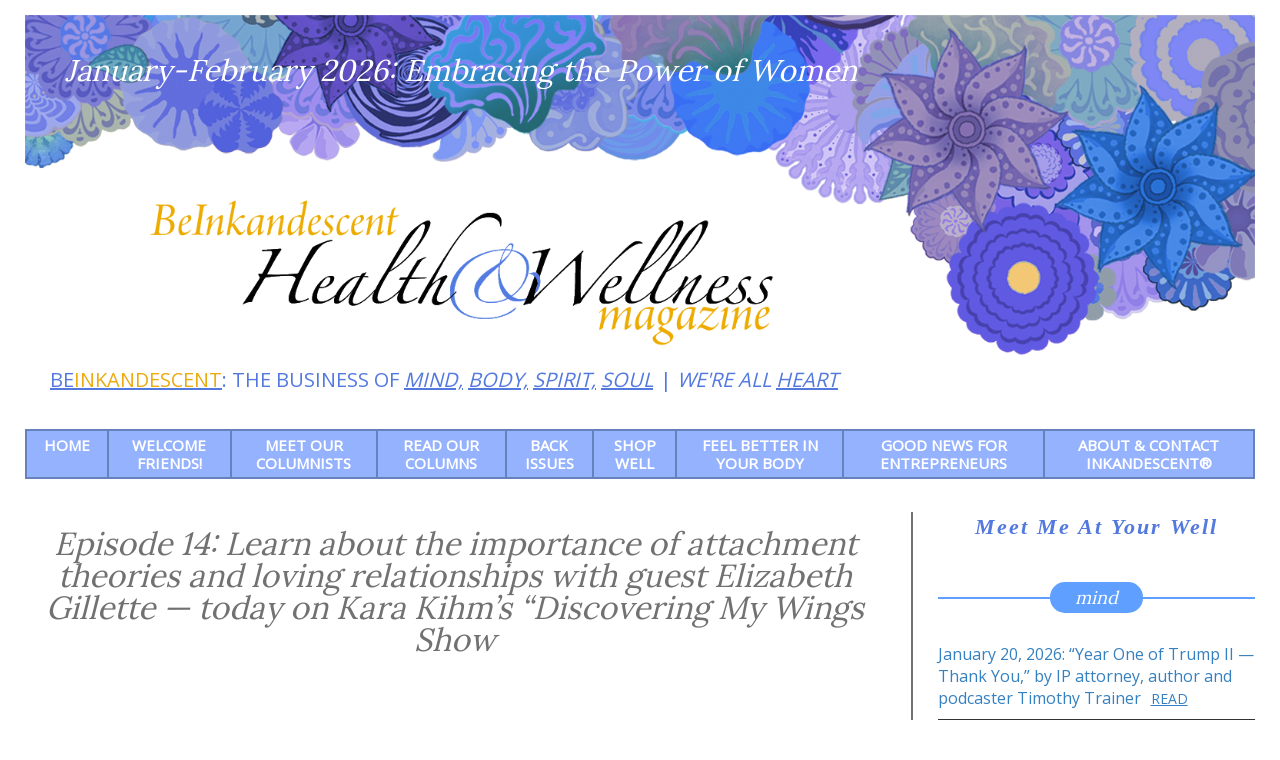

--- FILE ---
content_type: text/html; charset=UTF-8
request_url: https://beinkandescent.com/elizabeth-gillette/
body_size: 12749
content:
<!DOCTYPE html>
<html>
  <head>
    <!-- Google Tag Manager -->
    <script>(function(w,d,s,l,i){w[l]=w[l]||[];w[l].push({'gtm.start':
    new Date().getTime(),event:'gtm.js'});var f=d.getElementsByTagName(s)[0],
    j=d.createElement(s),dl=l!='dataLayer'?'&l='+l:'';j.async=true;j.src=
    'https://www.googletagmanager.com/gtm.js?id='+i+dl;f.parentNode.insertBefore(j,f);
    })(window,document,'script','dataLayer','GTM-5WZR6FH');</script>
    <!-- End Google Tag Manager -->

    <meta charset="utf-8">
    <title>Episode 14: Learn about the importance of attachment theories and loving relationships with guest Elizabeth Gillette — today on Kara Kihm’s &#8220;Discovering My Wings Show &laquo;  Health &amp; Wellness Magazine</title>
    <meta name="viewport" content="width=device-width">
    <link rel="apple-touch-icon" sizes="180x180" href="/apple-touch-icon.png">
    <link rel="icon" type="image/png" sizes="32x32" href="/favicon-32x32.png">
    <link rel="icon" type="image/png" sizes="16x16" href="/favicon-16x16.png">
    <link rel="manifest" href="/site.webmanifest">
    <meta name="msapplication-TileColor" content="#da532c">
    <meta name="theme-color" content="#ffffff">
  <meta name='robots' content='max-image-preview:large' />
<link rel='dns-prefetch' href='//fonts.googleapis.com' />
<link rel="alternate" title="oEmbed (JSON)" type="application/json+oembed" href="https://beinkandescent.com/wp-json/oembed/1.0/embed?url=https%3A%2F%2Fbeinkandescent.com%2Felizabeth-gillette%2F" />
<link rel="alternate" title="oEmbed (XML)" type="text/xml+oembed" href="https://beinkandescent.com/wp-json/oembed/1.0/embed?url=https%3A%2F%2Fbeinkandescent.com%2Felizabeth-gillette%2F&#038;format=xml" />
<style id='wp-img-auto-sizes-contain-inline-css' type='text/css'>
img:is([sizes=auto i],[sizes^="auto," i]){contain-intrinsic-size:3000px 1500px}
/*# sourceURL=wp-img-auto-sizes-contain-inline-css */
</style>
<style id='wp-block-library-inline-css' type='text/css'>
:root{--wp-block-synced-color:#7a00df;--wp-block-synced-color--rgb:122,0,223;--wp-bound-block-color:var(--wp-block-synced-color);--wp-editor-canvas-background:#ddd;--wp-admin-theme-color:#007cba;--wp-admin-theme-color--rgb:0,124,186;--wp-admin-theme-color-darker-10:#006ba1;--wp-admin-theme-color-darker-10--rgb:0,107,160.5;--wp-admin-theme-color-darker-20:#005a87;--wp-admin-theme-color-darker-20--rgb:0,90,135;--wp-admin-border-width-focus:2px}@media (min-resolution:192dpi){:root{--wp-admin-border-width-focus:1.5px}}.wp-element-button{cursor:pointer}:root .has-very-light-gray-background-color{background-color:#eee}:root .has-very-dark-gray-background-color{background-color:#313131}:root .has-very-light-gray-color{color:#eee}:root .has-very-dark-gray-color{color:#313131}:root .has-vivid-green-cyan-to-vivid-cyan-blue-gradient-background{background:linear-gradient(135deg,#00d084,#0693e3)}:root .has-purple-crush-gradient-background{background:linear-gradient(135deg,#34e2e4,#4721fb 50%,#ab1dfe)}:root .has-hazy-dawn-gradient-background{background:linear-gradient(135deg,#faaca8,#dad0ec)}:root .has-subdued-olive-gradient-background{background:linear-gradient(135deg,#fafae1,#67a671)}:root .has-atomic-cream-gradient-background{background:linear-gradient(135deg,#fdd79a,#004a59)}:root .has-nightshade-gradient-background{background:linear-gradient(135deg,#330968,#31cdcf)}:root .has-midnight-gradient-background{background:linear-gradient(135deg,#020381,#2874fc)}:root{--wp--preset--font-size--normal:16px;--wp--preset--font-size--huge:42px}.has-regular-font-size{font-size:1em}.has-larger-font-size{font-size:2.625em}.has-normal-font-size{font-size:var(--wp--preset--font-size--normal)}.has-huge-font-size{font-size:var(--wp--preset--font-size--huge)}.has-text-align-center{text-align:center}.has-text-align-left{text-align:left}.has-text-align-right{text-align:right}.has-fit-text{white-space:nowrap!important}#end-resizable-editor-section{display:none}.aligncenter{clear:both}.items-justified-left{justify-content:flex-start}.items-justified-center{justify-content:center}.items-justified-right{justify-content:flex-end}.items-justified-space-between{justify-content:space-between}.screen-reader-text{border:0;clip-path:inset(50%);height:1px;margin:-1px;overflow:hidden;padding:0;position:absolute;width:1px;word-wrap:normal!important}.screen-reader-text:focus{background-color:#ddd;clip-path:none;color:#444;display:block;font-size:1em;height:auto;left:5px;line-height:normal;padding:15px 23px 14px;text-decoration:none;top:5px;width:auto;z-index:100000}html :where(.has-border-color){border-style:solid}html :where([style*=border-top-color]){border-top-style:solid}html :where([style*=border-right-color]){border-right-style:solid}html :where([style*=border-bottom-color]){border-bottom-style:solid}html :where([style*=border-left-color]){border-left-style:solid}html :where([style*=border-width]){border-style:solid}html :where([style*=border-top-width]){border-top-style:solid}html :where([style*=border-right-width]){border-right-style:solid}html :where([style*=border-bottom-width]){border-bottom-style:solid}html :where([style*=border-left-width]){border-left-style:solid}html :where(img[class*=wp-image-]){height:auto;max-width:100%}:where(figure){margin:0 0 1em}html :where(.is-position-sticky){--wp-admin--admin-bar--position-offset:var(--wp-admin--admin-bar--height,0px)}@media screen and (max-width:600px){html :where(.is-position-sticky){--wp-admin--admin-bar--position-offset:0px}}

/*# sourceURL=wp-block-library-inline-css */
</style><style id='global-styles-inline-css' type='text/css'>
:root{--wp--preset--aspect-ratio--square: 1;--wp--preset--aspect-ratio--4-3: 4/3;--wp--preset--aspect-ratio--3-4: 3/4;--wp--preset--aspect-ratio--3-2: 3/2;--wp--preset--aspect-ratio--2-3: 2/3;--wp--preset--aspect-ratio--16-9: 16/9;--wp--preset--aspect-ratio--9-16: 9/16;--wp--preset--color--black: #000000;--wp--preset--color--cyan-bluish-gray: #abb8c3;--wp--preset--color--white: #ffffff;--wp--preset--color--pale-pink: #f78da7;--wp--preset--color--vivid-red: #cf2e2e;--wp--preset--color--luminous-vivid-orange: #ff6900;--wp--preset--color--luminous-vivid-amber: #fcb900;--wp--preset--color--light-green-cyan: #7bdcb5;--wp--preset--color--vivid-green-cyan: #00d084;--wp--preset--color--pale-cyan-blue: #8ed1fc;--wp--preset--color--vivid-cyan-blue: #0693e3;--wp--preset--color--vivid-purple: #9b51e0;--wp--preset--gradient--vivid-cyan-blue-to-vivid-purple: linear-gradient(135deg,rgb(6,147,227) 0%,rgb(155,81,224) 100%);--wp--preset--gradient--light-green-cyan-to-vivid-green-cyan: linear-gradient(135deg,rgb(122,220,180) 0%,rgb(0,208,130) 100%);--wp--preset--gradient--luminous-vivid-amber-to-luminous-vivid-orange: linear-gradient(135deg,rgb(252,185,0) 0%,rgb(255,105,0) 100%);--wp--preset--gradient--luminous-vivid-orange-to-vivid-red: linear-gradient(135deg,rgb(255,105,0) 0%,rgb(207,46,46) 100%);--wp--preset--gradient--very-light-gray-to-cyan-bluish-gray: linear-gradient(135deg,rgb(238,238,238) 0%,rgb(169,184,195) 100%);--wp--preset--gradient--cool-to-warm-spectrum: linear-gradient(135deg,rgb(74,234,220) 0%,rgb(151,120,209) 20%,rgb(207,42,186) 40%,rgb(238,44,130) 60%,rgb(251,105,98) 80%,rgb(254,248,76) 100%);--wp--preset--gradient--blush-light-purple: linear-gradient(135deg,rgb(255,206,236) 0%,rgb(152,150,240) 100%);--wp--preset--gradient--blush-bordeaux: linear-gradient(135deg,rgb(254,205,165) 0%,rgb(254,45,45) 50%,rgb(107,0,62) 100%);--wp--preset--gradient--luminous-dusk: linear-gradient(135deg,rgb(255,203,112) 0%,rgb(199,81,192) 50%,rgb(65,88,208) 100%);--wp--preset--gradient--pale-ocean: linear-gradient(135deg,rgb(255,245,203) 0%,rgb(182,227,212) 50%,rgb(51,167,181) 100%);--wp--preset--gradient--electric-grass: linear-gradient(135deg,rgb(202,248,128) 0%,rgb(113,206,126) 100%);--wp--preset--gradient--midnight: linear-gradient(135deg,rgb(2,3,129) 0%,rgb(40,116,252) 100%);--wp--preset--font-size--small: 13px;--wp--preset--font-size--medium: 20px;--wp--preset--font-size--large: 36px;--wp--preset--font-size--x-large: 42px;--wp--preset--spacing--20: 0.44rem;--wp--preset--spacing--30: 0.67rem;--wp--preset--spacing--40: 1rem;--wp--preset--spacing--50: 1.5rem;--wp--preset--spacing--60: 2.25rem;--wp--preset--spacing--70: 3.38rem;--wp--preset--spacing--80: 5.06rem;--wp--preset--shadow--natural: 6px 6px 9px rgba(0, 0, 0, 0.2);--wp--preset--shadow--deep: 12px 12px 50px rgba(0, 0, 0, 0.4);--wp--preset--shadow--sharp: 6px 6px 0px rgba(0, 0, 0, 0.2);--wp--preset--shadow--outlined: 6px 6px 0px -3px rgb(255, 255, 255), 6px 6px rgb(0, 0, 0);--wp--preset--shadow--crisp: 6px 6px 0px rgb(0, 0, 0);}:where(.is-layout-flex){gap: 0.5em;}:where(.is-layout-grid){gap: 0.5em;}body .is-layout-flex{display: flex;}.is-layout-flex{flex-wrap: wrap;align-items: center;}.is-layout-flex > :is(*, div){margin: 0;}body .is-layout-grid{display: grid;}.is-layout-grid > :is(*, div){margin: 0;}:where(.wp-block-columns.is-layout-flex){gap: 2em;}:where(.wp-block-columns.is-layout-grid){gap: 2em;}:where(.wp-block-post-template.is-layout-flex){gap: 1.25em;}:where(.wp-block-post-template.is-layout-grid){gap: 1.25em;}.has-black-color{color: var(--wp--preset--color--black) !important;}.has-cyan-bluish-gray-color{color: var(--wp--preset--color--cyan-bluish-gray) !important;}.has-white-color{color: var(--wp--preset--color--white) !important;}.has-pale-pink-color{color: var(--wp--preset--color--pale-pink) !important;}.has-vivid-red-color{color: var(--wp--preset--color--vivid-red) !important;}.has-luminous-vivid-orange-color{color: var(--wp--preset--color--luminous-vivid-orange) !important;}.has-luminous-vivid-amber-color{color: var(--wp--preset--color--luminous-vivid-amber) !important;}.has-light-green-cyan-color{color: var(--wp--preset--color--light-green-cyan) !important;}.has-vivid-green-cyan-color{color: var(--wp--preset--color--vivid-green-cyan) !important;}.has-pale-cyan-blue-color{color: var(--wp--preset--color--pale-cyan-blue) !important;}.has-vivid-cyan-blue-color{color: var(--wp--preset--color--vivid-cyan-blue) !important;}.has-vivid-purple-color{color: var(--wp--preset--color--vivid-purple) !important;}.has-black-background-color{background-color: var(--wp--preset--color--black) !important;}.has-cyan-bluish-gray-background-color{background-color: var(--wp--preset--color--cyan-bluish-gray) !important;}.has-white-background-color{background-color: var(--wp--preset--color--white) !important;}.has-pale-pink-background-color{background-color: var(--wp--preset--color--pale-pink) !important;}.has-vivid-red-background-color{background-color: var(--wp--preset--color--vivid-red) !important;}.has-luminous-vivid-orange-background-color{background-color: var(--wp--preset--color--luminous-vivid-orange) !important;}.has-luminous-vivid-amber-background-color{background-color: var(--wp--preset--color--luminous-vivid-amber) !important;}.has-light-green-cyan-background-color{background-color: var(--wp--preset--color--light-green-cyan) !important;}.has-vivid-green-cyan-background-color{background-color: var(--wp--preset--color--vivid-green-cyan) !important;}.has-pale-cyan-blue-background-color{background-color: var(--wp--preset--color--pale-cyan-blue) !important;}.has-vivid-cyan-blue-background-color{background-color: var(--wp--preset--color--vivid-cyan-blue) !important;}.has-vivid-purple-background-color{background-color: var(--wp--preset--color--vivid-purple) !important;}.has-black-border-color{border-color: var(--wp--preset--color--black) !important;}.has-cyan-bluish-gray-border-color{border-color: var(--wp--preset--color--cyan-bluish-gray) !important;}.has-white-border-color{border-color: var(--wp--preset--color--white) !important;}.has-pale-pink-border-color{border-color: var(--wp--preset--color--pale-pink) !important;}.has-vivid-red-border-color{border-color: var(--wp--preset--color--vivid-red) !important;}.has-luminous-vivid-orange-border-color{border-color: var(--wp--preset--color--luminous-vivid-orange) !important;}.has-luminous-vivid-amber-border-color{border-color: var(--wp--preset--color--luminous-vivid-amber) !important;}.has-light-green-cyan-border-color{border-color: var(--wp--preset--color--light-green-cyan) !important;}.has-vivid-green-cyan-border-color{border-color: var(--wp--preset--color--vivid-green-cyan) !important;}.has-pale-cyan-blue-border-color{border-color: var(--wp--preset--color--pale-cyan-blue) !important;}.has-vivid-cyan-blue-border-color{border-color: var(--wp--preset--color--vivid-cyan-blue) !important;}.has-vivid-purple-border-color{border-color: var(--wp--preset--color--vivid-purple) !important;}.has-vivid-cyan-blue-to-vivid-purple-gradient-background{background: var(--wp--preset--gradient--vivid-cyan-blue-to-vivid-purple) !important;}.has-light-green-cyan-to-vivid-green-cyan-gradient-background{background: var(--wp--preset--gradient--light-green-cyan-to-vivid-green-cyan) !important;}.has-luminous-vivid-amber-to-luminous-vivid-orange-gradient-background{background: var(--wp--preset--gradient--luminous-vivid-amber-to-luminous-vivid-orange) !important;}.has-luminous-vivid-orange-to-vivid-red-gradient-background{background: var(--wp--preset--gradient--luminous-vivid-orange-to-vivid-red) !important;}.has-very-light-gray-to-cyan-bluish-gray-gradient-background{background: var(--wp--preset--gradient--very-light-gray-to-cyan-bluish-gray) !important;}.has-cool-to-warm-spectrum-gradient-background{background: var(--wp--preset--gradient--cool-to-warm-spectrum) !important;}.has-blush-light-purple-gradient-background{background: var(--wp--preset--gradient--blush-light-purple) !important;}.has-blush-bordeaux-gradient-background{background: var(--wp--preset--gradient--blush-bordeaux) !important;}.has-luminous-dusk-gradient-background{background: var(--wp--preset--gradient--luminous-dusk) !important;}.has-pale-ocean-gradient-background{background: var(--wp--preset--gradient--pale-ocean) !important;}.has-electric-grass-gradient-background{background: var(--wp--preset--gradient--electric-grass) !important;}.has-midnight-gradient-background{background: var(--wp--preset--gradient--midnight) !important;}.has-small-font-size{font-size: var(--wp--preset--font-size--small) !important;}.has-medium-font-size{font-size: var(--wp--preset--font-size--medium) !important;}.has-large-font-size{font-size: var(--wp--preset--font-size--large) !important;}.has-x-large-font-size{font-size: var(--wp--preset--font-size--x-large) !important;}
/*# sourceURL=global-styles-inline-css */
</style>

<style id='classic-theme-styles-inline-css' type='text/css'>
/*! This file is auto-generated */
.wp-block-button__link{color:#fff;background-color:#32373c;border-radius:9999px;box-shadow:none;text-decoration:none;padding:calc(.667em + 2px) calc(1.333em + 2px);font-size:1.125em}.wp-block-file__button{background:#32373c;color:#fff;text-decoration:none}
/*# sourceURL=/wp-includes/css/classic-themes.min.css */
</style>
<link rel='stylesheet' id='style-css' href='https://beinkandescent.com/wp-content/themes/beink2024/style.css?ver=1.2.7' type='text/css' media='all' />
<link rel='stylesheet' id='google-fonts-css' href='https://fonts.googleapis.com/css?family=Open+Sans|Lora|Libre+Baskerville|Playball|Noto+Sans:400|Merriweather+Sans:400,700,700i|Marcellus+SC' type='text/css' media='all' />
<script type="text/javascript" src="https://beinkandescent.com/wp-includes/js/jquery/jquery.min.js?ver=3.7.1" id="jquery-core-js"></script>
<script type="text/javascript" src="https://beinkandescent.com/wp-includes/js/jquery/jquery-migrate.min.js?ver=3.4.1" id="jquery-migrate-js"></script>
<link rel="https://api.w.org/" href="https://beinkandescent.com/wp-json/" /><link rel="alternate" title="JSON" type="application/json" href="https://beinkandescent.com/wp-json/wp/v2/posts/8300" /><link rel="EditURI" type="application/rsd+xml" title="RSD" href="https://beinkandescent.com/xmlrpc.php?rsd" />
<meta name="generator" content="WordPress 6.9" />
<link rel="canonical" href="https://beinkandescent.com/elizabeth-gillette/" />
<link rel='shortlink' href='https://beinkandescent.com/?p=8300' />

</head>
<body class="wp-singular post-template-default single single-post postid-8300 single-format-standard wp-theme-beink2024 inkmag">
  <!-- Google Tag Manager (noscript) -->
  <noscript><iframe src="https://www.googletagmanager.com/ns.html?id=GTM-5WZR6FH"
  height="0" width="0" style="display:none;visibility:hidden"></iframe></noscript>
  <!-- End Google Tag Manager (noscript) -->
  <a class="burger" href="#"><span></span></a>
  <div id="wrapper">
    <header id="mhd" role="banner">
        <h1><a href="https://beinkandescent.com"><img src="https://beinkandescent.com/wp-content/themes/beink2024/images/inkwell-logo11-2020.png" alt="Health &amp; Wellness Magazine" /></a></h1>
        <span class="tagline"><a href="https://beinkandescent.com/articles"><i>Be</i><em>Inkandescent</em></a>: The Business of
          <a class="hdlink mind" href="https://beinkandescent.com/category/mind/">MIND,</a>
          <a class="hdlink body" href="https://beinkandescent.com/category/body">BODY,</a>
          <a class="hdlink spirit" href="https://beinkandescent.com/category/spirit">SPIRIT,</a>
          <a class="hdlink soul" href="https://beinkandescent.com/category/soul">SOUL</a>
          <a class="hdlink heart" href="https://beinkandescent.com/category/were-all-heart">WE'RE ALL <span>HEART</span></a></span>
          <span class="mag-issue">January-February 2026: Embracing the Power of Women</span></header>
  <nav class="mainnav">
    <ul id="menu-mainnav" class="menu"><li id="menu-item-585" class="menu-item menu-item-type-custom menu-item-object-custom menu-item-home menu-item-585"><a href="https://beinkandescent.com/">Home</a></li>
<li id="menu-item-4269" class="menu-item menu-item-type-taxonomy menu-item-object-category menu-item-4269"><a href="https://beinkandescent.com/category/welcome/">Welcome friends!</a></li>
<li id="menu-item-6541" class="menu-item menu-item-type-post_type_archive menu-item-object-columnists menu-item-6541"><a href="https://beinkandescent.com/columnists/">Meet Our Columnists</a></li>
<li id="menu-item-13123" class="menu-item menu-item-type-post_type_archive menu-item-object-columns menu-item-13123"><a href="https://beinkandescent.com/columns/">Read our Columns</a></li>
<li id="menu-item-4019" class="menu-item menu-item-type-post_type menu-item-object-page menu-item-4019"><a href="https://beinkandescent.com/back-issues/">Back Issues</a></li>
<li id="menu-item-5431" class="menu-item menu-item-type-custom menu-item-object-custom menu-item-5431"><a href="http://www.inkandescentshop.com">Shop Well</a></li>
<li id="menu-item-9191" class="menu-item menu-item-type-post_type menu-item-object-columns menu-item-9191"><a href="https://beinkandescent.com/columns/massage-with-hope/">Feel Better in Your Body</a></li>
<li id="menu-item-9188" class="menu-item menu-item-type-custom menu-item-object-custom menu-item-9188"><a href="https://inkandescentmagazine.com">Good News for Entrepreneurs</a></li>
<li id="menu-item-5486" class="menu-item menu-item-type-post_type menu-item-object-page menu-item-5486"><a href="https://beinkandescent.com/meet-our-team/">About &#038; Contact Inkandescent®</a></li>
</ul>  </nav>

<div id="main" role="main">
  <div class="articlewrap">


  <article class="mainarticle post-8300 post type-post status-publish format-standard has-post-thumbnail hentry category-mind our-columnists-kara-kihm" id="post-8300">
    <header>
      <h2>Episode 14: Learn about the importance of attachment theories and loving relationships with guest Elizabeth Gillette — today on Kara Kihm’s &#8220;Discovering My Wings Show</h2>
    </header>
      <div class="vidbox">
    <iframe title="Attachment theories + loving relationships: Elizabeth Gillette explains on &quot;Discovering My Wings&quot;" width="640" height="360" src="https://www.youtube.com/embed/REoxhzNoKKg?feature=oembed" frameborder="0" allow="accelerometer; autoplay; clipboard-write; encrypted-media; gyroscope; picture-in-picture; web-share" referrerpolicy="strict-origin-when-cross-origin" allowfullscreen></iframe>  </div>
  <p class="clickmore"><a href="https://beinkandescent.com/elizabeth-gillette/"></a></p>
      <div class="audioplayer">
            <span class="podimg">
           <img width="1356" height="1356" src="https://beinkandescent.com/wp-content/uploads/2022/04/Kara_book.jpg" class="attachment-full size-full" alt="" decoding="async" fetchpriority="high" srcset="https://beinkandescent.com/wp-content/uploads/2022/04/Kara_book.jpg 1356w, https://beinkandescent.com/wp-content/uploads/2022/04/Kara_book-300x300.jpg 300w, https://beinkandescent.com/wp-content/uploads/2022/04/Kara_book-1024x1024.jpg 1024w, https://beinkandescent.com/wp-content/uploads/2022/04/Kara_book-150x150.jpg 150w, https://beinkandescent.com/wp-content/uploads/2022/04/Kara_book-768x768.jpg 768w" sizes="(max-width: 1356px) 100vw, 1356px" />      </span>
            <span class="podinfo">
        <span class="listenradio">
                          Listen to the podcast on Inkandescent Radio
                  </span>
        <a target="_blank" href="https://inkandescentradio.com/podcast/elizabeth-gillette/">Married? You'll want a copy of Elizabeth Gillette's "Attachment Theory Workbook for Couples"</a>
        <p>In today's show Elizabeth and Kara explore the four attachment styles (anxious, avoidant, disorganized, and secure), and learn how each one forms, their common. Don't miss it!</p>
      </span>
  </div>
        <div class="postcontent">
                <img width="500" height="750" src="https://beinkandescent.com/wp-content/uploads/2022/04/EG.jpg" class="alignright wp-post-image" alt="" decoding="async" srcset="https://beinkandescent.com/wp-content/uploads/2022/04/EG.jpg 500w, https://beinkandescent.com/wp-content/uploads/2022/04/EG-200x300.jpg 200w" sizes="(max-width: 500px) 100vw, 500px" />        <p><strong>A note from intuitive psychotherapist and author Kara Kihm, the host of the <a href="http://www.karakihmradio.com/"><em>Discovering My Wings Show </em></a>on the <a href="https://inkandescentradio.com/shows/kara-kihm/">Inkandescent Radio Network</a> </strong>— Hello! I invite you to tune in for this week&#8217;s episode of <a href="http://www.karakihmradio.com/">Discovering My Wings</a>. As a psychotherapist and Reiki master with a private practice blending therapy and energy work, my passion is helping women empower themselves through the voice of their own intuition. On this show, I interview experts around the world, with the goal of helping you hone that deep inner knowing.</p>
<p><strong>Today’s guest: </strong><span class="gmail-s1">Elizabeth Gillette, LCSW</span></p>
<p><strong>Our topic: </strong>Attachment theories and loving relationships</p>
<p class="gmail-p3"><strong>About Elizabeth:</strong> As an attachment specialist, Elizabeth helps her clients develop secure ways of relating and improving their relationships by breaking old patterns and establishing healthy connections with integrity.</p>
<p class="gmail-p3"><img decoding="async" class="size-full wp-image-3079 alignright" src="https://inkandescentradio.com/wp-content/uploads/Attachment-Theory-Workbook-for-Couples.png" alt="" width="433" height="534" /><strong>In her book</strong>, <a href="https://www.amazon.com/dp/1638781087?utm_source=Website/Blog">Attachment Theory Workbook for Couples,</a> Elizabeth teaches her readers to become more supportive partners. She writes: &#8220;It’s no secret that even the best relationships need to be nurtured. This couples’ workbook offers a new framework, helping you and your partner pinpoint your individual attachment styles to understand their effects on your relationship dynamics.</p>
<ul class="a-unordered-list a-vertical">
<li><span class="a-list-item"><span class="a-text-bold">An explanation of attachment theory</span>—Explore the four attachment styles (anxious, avoidant, disorganized, and secure), and learn how each one forms, their common characteristics, and how to identify your own primary style.</span></li>
<li><span class="a-list-item"><span class="a-text-bold">Engaging exercises</span>—Thoughtful prompts and activities help you and your partner develop tools to better connect, from quieting your respective inner critics to spontaneously hugging for 20 seconds. </span></li>
<li><span class="a-list-item"><span class="a-text-bold">Relatable scenarios</span>—See how other couples’ attachment styles play out in their relationships to gain insight into your own situation. </span></li>
</ul>
<p><strong>Elizabeth says knows this from personal experience.</strong> &#8220;Relationships used to be deeply painful and anxiety-provoking for me. I was always willing to sacrifice myself to maintain the connection, especially in partnerships. My lack of boundaries led me to intense interpersonal trauma, the kind that lodges itself in your nervous system and takes intentional work to move on from. I was highly skilled at convincing people to be in a relationship with me, even when they didn’t want to be—because it helped me feel valid and whole. That way of being was exhausting. My body and my nervous system couldn’t take it anymore and after a cancer diagnosis in my early 20s, I knew I had to do something differently. A new relationship (with my now partner of more than 10 years) prompted me to dig into my old patterns and make choices that were truly in alignment with who I wanted to be in the world. I know these patterns inside and out, and now I know how to heal our hearts after so many years of feeling not quite good enough and not quite lovable.&#8221; Discover more at <a href="http://elizabethgillette.com/">ElizabethGillette.com.</a></p>
<p><strong>Learn more about Kara and the &#8220;Discovering My Wings&#8221; show</strong></p>
<ul>
<li>Kara&#8217;s website: <a href="http://karakihm.com/">KaraKihm.com</a></li>
<li>Her YouTube channel: <a href="http://karakihm.tv/">KaraKihm.tv</a></li>
<li>Her podcast station: <a href="http://karakihmradio.com/">KaraKihmRadio.com</a></li>
</ul>
            </div>
  </article>
</div>

<aside id="sidebar">
    <span class="colheader">Meet Me At Your Well</span>
  <span class="colheader"></span>
    <h3 class="collabel"><span>mind</span></h3>          <ul class="catarticlelist">
                          <li><a href="https://beinkandescent.com/january-20-2026-year-one-of-trump-ii-thank-you-by-ip-attorney-author-and-podcaster-timothy-trainer/"><span class="articletitle">January 20, 2026: &#8220;Year One of Trump II — Thank You,&#8221; by IP attorney, author and podcaster Timothy Trainer</span><span class="more">read</span></a></li>
                          <li><a href="https://beinkandescent.com/on-season-3-of-andrea-waltons-podcast-the-table-i-built-she-takes-us-global-starting-with-international-leader-karen-hanrahan/"><span class="articletitle">On Season 3 of Andrea Walton&#8217;s podcast, The Table I Built, she takes us global starting with international leader Karen Hanrahan</span><span class="more">read</span></a></li>
                          <li><a href="https://beinkandescent.com/jeff-fox/"><span class="articletitle">Winter 2026: What has Jeff Fox been doing since high school?</span><span class="more">read</span></a></li>
                          <li><a href="https://beinkandescent.com/ep10-tims-travails-school-safety-is-the-theme-of-this-months-interview-with-luis-d-aponte-author-of-a-safe-place/"><span class="articletitle">Ep10 Tim&#8217;s Travails: School safety is the theme of this month&#8217;s interview with Luis D. Aponte, author of &#8220;A Safe Place&#8221;</span><span class="more">read</span></a></li>
                          <li><a href="https://beinkandescent.com/cythia-loves-larry/"><span class="articletitle">2026: A Year 1, a New Cycle… and a New Me (Apparently)</span><span class="more">read</span></a></li>
                          <li><a href="https://beinkandescent.com/ep3-courage-to-thrive-exorcism/"><span class="articletitle">Ep3: Courage to Thrive — Exorcism is the topic of this month&#8217;s Courage to Thrive show when Rev. Dr. Robert Flanagan interviews Episcopal priest and psychotherapist, Dr. Charles Mayer </span><span class="more">read</span></a></li>
                          <li><a href="https://beinkandescent.com/karen-swallow-prior/"><span class="articletitle">Ep2: Courage to Thrive — On today&#8217;s show, Rev. Dr. Robert Flanagan interviews Karen Swallow Prior, Ph. D., a reader, writer, and professor, talks about the hymn, &#8216;O Little Town of Bethlehem</span><span class="more">read</span></a></li>
                          <li><a href="https://beinkandescent.com/ep18-erika-andrea/"><span class="articletitle">Season 2: Ep18 Meet the newest addition to the InkandescentPR team — master teacher Erika Andrea, our new social media manager</span><span class="more">read</span></a></li>
                          <li><a href="https://beinkandescent.com/all-over-the-map/"><span class="articletitle">Dec. 22, 2025 — &#8220;U.S.: All Over the Map,&#8221; by IP attorney and author Timothy Trainer</span><span class="more">read</span></a></li>
                          <li><a href="https://beinkandescent.com/lawlessness-the-headlong-dive/"><span class="articletitle">&#8220;Lawlessness: The Headlong Dive,&#8221; by IP attorney and author Timothy Trainer&#8221;</span><span class="more">read</span></a></li>
                          <li><a href="https://beinkandescent.com/qbar-ep17-andrea-walton/"><span class="articletitle">Season 2: Ep17 You won&#8217;t want to miss our interview with international powerhouse Andrea Walton, founder of the Concrete Rose Scholarship Foundation</span><span class="more">read</span></a></li>
                          <li><a href="https://beinkandescent.com/ep4-chris-chambers-noir-psychological-thrillers-and-cop-suspense-arent-noir-oh-hell-no-these-two-ladies-award-winners-bestsellers-and-queens-of-crime-will-show-you-meet-tracy-clark-a/"><span class="articletitle">Ep4 Chris Chambers Noir: &#8220;Psychological thrillers and cop suspense aren’t noir? Oh hell no. These two ladies, award winners, bestsellers and queens of crime, will show you. Meet Tracy Clark and Christina Kovac&#8221;</span><span class="more">read</span></a></li>
                          <li><a href="https://beinkandescent.com/ep9-christopher-chambers/"><span class="articletitle">Ep9 Tim&#8217;s Travails: Today we invite you to listen to two attorney turned authors talk about their journeys, art and craft as Tim welcomes award-winning noir author Christopher Chambers</span><span class="more">read</span></a></li>
                          <li><a href="https://beinkandescent.com/chen-wang/"><span class="articletitle">Ep8 Tim&#8217;s Travails: Meet Chen Wang, CEO of Steelike, Inc., and former Deputy Executive Director for Regulatory Affairs of the American Intellectual Property Law Association</span><span class="more">read</span></a></li>
                          <li><a href="https://beinkandescent.com/thanksgiving-thanking-a-few-judges-by-ip-attorney-timothy-trainer/"><span class="articletitle">&#8220;Thanksgiving: Thanking a Few Judges,&#8221; by IP attorney Timothy Trainer</span><span class="more">read</span></a></li>
                          <li><a href="https://beinkandescent.com/fall-2025-craig-tupper/"><span class="articletitle">Fall 2025: Catch up with Craig Tupper who grew up to be a masterful electrician, married his soul mate and is Dad to 4 and a grandfather, too!</span><span class="more">read</span></a></li>
                          <li><a href="https://beinkandescent.com/an-ode-to-veterans-day-wondering-waiting-worrying-by-army-brat-and-veteran-timothy-trainer-author-the-fortunate-son/"><span class="articletitle">An ode to Veterans Day, &#8220;Wondering, Waiting, Worrying,&#8221; by Army brat and veteran Timothy Trainer, author, &#8220;The Fortunate Son&#8221;</span><span class="more">read</span></a></li>
                          <li><a href="https://beinkandescent.com/nov-11-2025-veterans-day-2025-the-undoing-by-timothy-trainer-author-the-fortunate-son/"><span class="articletitle">&#8220;Veterans Day 2025: The Undoing?&#8221; by Timothy Trainer, author, The Fortunate Son</span><span class="more">read</span></a></li>
                          <li><a href="https://beinkandescent.com/qbar_ep16_elena-masarsky/"><span class="articletitle">Season 2: Ep16 Meet AlinaZ&#8217;s inspiration — her mom, Elena Masarsky, a Russian powerhouse who has overcome political and personal adversity and lights the way for other women to do the same</span><span class="more">read</span></a></li>
                          <li><a href="https://beinkandescent.com/my-clavicle/"><span class="articletitle">Ep24: Author Marta Sanz and translator Katie King take us on a satirical detective adventure in their poetic memoir, &#8220;My Clavicle: And Other Massive Misalignments&#8221;</span><span class="more">read</span></a></li>
                          <li><a href="https://beinkandescent.com/ep3-chris-chambers-noir-meet-award-winning-author-film-noir-enthusiast-fetish-model-and-professional-dominatrix-the-incredible-christa-faust/"><span class="articletitle">Ep3: Chris Chambers Noir — Meet award-winning author, film noir enthusiast, fetish model and professional Dominatrix — the incredible Christa Faust</span><span class="more">read</span></a></li>
                          <li><a href="https://beinkandescent.com/ep1-courage-to-thrive/"><span class="articletitle">Ep1: Courage to Thrive — Meet Rev. Dr. Robert Flanagan and learn about his journey to find joy and hope, and help others do the same</span><span class="more">read</span></a></li>
                          <li><a href="https://beinkandescent.com/health-cares-irrelevance-to-trump-gop-by-ip-attorney-and-award-winning-author-timothy-trainer/"><span class="articletitle">&#8220;Health Care’s Irrelevance to Trump, GOP,&#8221; by IP attorney and award-winning author Timothy Trainer</span><span class="more">read</span></a></li>
                          <li><a href="https://beinkandescent.com/november-2025-happy-first-anniversary-to-the-national-press-clubs-press-freedom-center/"><span class="articletitle">November 2025: Happy first anniversary to the National Press Club&#8217;s Press Freedom Center</span><span class="more">read</span></a></li>
                          <li><a href="https://beinkandescent.com/cynthia-and-larry/"><span class="articletitle">October 20, 2025: Today we share the magic and power of etentral love from our dear friend Cynthia de Lorenzi on the passing of her beloved husband, Larry Nelson</span><span class="more">read</span></a></li>
                          <li><a href="https://beinkandescent.com/ep2-chris-chambers-noir-gary-philips/"><span class="articletitle">Ep2: This montn on Chris Chambers Noir you&#8217;ll learn what it&#8217;s like to &#8220;Made in Hardboiled LA&#8221; with guest award-wing writer Gary Philips</span><span class="more">read</span></a></li>
                          <li><a href="https://beinkandescent.com/ep23-elaines-andrea-walton/"><span class="articletitle">Ep23: &#8220;From GED to MBA&#8221; author Andrea Walton shares her journey to success as we aim to raise $500 for her Concrete Rose Scholarship Foundation</span><span class="more">read</span></a></li>
                          <li><a href="https://beinkandescent.com/ep22-open-the-door-to-the-thrilling-world-of-our-favorite-realtor-novelist-judy-l-murray/"><span class="articletitle">Ep22: Dead bodies aren&#8217;t what you expect to find at an open house, right? Enter the world of our favorite Realtor novelist, Judy L. Murray, and read about &#8220;Murder in the Master&#8221;</span><span class="more">read</span></a></li>
                          <li><a href="https://beinkandescent.com/ep21-elaines-reed-farrel-coleman/"><span class="articletitle">Ep21: Bestselling author Reed Farrel Coleman — who has penned 31 novels including the new Nick Ryan series and six in Robert B. Parker’s Jesse Stone series — is featured at Elaine&#8217;s!</span><span class="more">read</span></a></li>
                          <li><a href="https://beinkandescent.com/mark-thielman/"><span class="articletitle">Ep20: Don&#8217;t miss Mark Thielman&#8217;s debut novel, &#8220;The Devil&#8217;s Kitchen&#8221; and his upcoming release, &#8220;The Hidden River&#8221;</span><span class="more">read</span></a></li>
                          <li><a href="https://beinkandescent.com/season-2-ep15-today-we-talk-about-alinas-two-new-books-12-selves-and-lessons-from-my-birkin/"><span class="articletitle">Season 2: Ep15 Today we talk about Alina&#8217;s two new books — &#8220;12 Selves&#8221; and &#8220;Lessons from my Birkin&#8221;</span><span class="more">read</span></a></li>
                          <li><a href="https://beinkandescent.com/women-the-other-half-maybe-more-by-author-timothy-trainer/"><span class="articletitle">&#8220;Women: The Other Half (Maybe More),&#8221; by author Timothy Trainer</span><span class="more">read</span></a></li>
                          <li><a href="https://beinkandescent.com/ep7-tims-travails-meet-dystopian-author-joe-relk-talking-about-how-fiction-imitates-reality-in-his-book-series-sins-of-our-saviors/"><span class="articletitle">Ep7 Tim&#8217;s Travails: Meet dystopian author Joe Relk talking about how fiction imitates reality in his book series, &#8220;Sins of our Saviors&#8221;</span><span class="more">read</span></a></li>
                          <li><a href="https://beinkandescent.com/michael-slavin/"><span class="articletitle">E19: Oil and gas entrepreneur Michael Slavin talks about his &#8220;Kill Crime&#8221; series</span><span class="more">read</span></a></li>
                          <li><a href="https://beinkandescent.com/judges-lawyers-and-commitment/"><span class="articletitle">&#8220;Judges, Lawyers and Commitment,&#8221; by IP attorney and award-winning author Timothy Trainer</span><span class="more">read</span></a></li>
                          <li><a href="https://beinkandescent.com/ep6-tims-travails-meet-gw-law-professor-mark-traphagen-the-u-s-contributing-author-to-the-legal-treatise-copyright-throughout-the-world/"><span class="articletitle">Ep6 Tim&#8217;s Travails: Meet GW Law Professor Mark Traphagen, the U.S. contributing author to the legal treatise, &#8220;Copyright Throughout the World&#8221;</span><span class="more">read</span></a></li>
                          <li><a href="https://beinkandescent.com/sept-25-join-us-today-at-elaines-literary-salon-for-a-fundraiser-and-book-talk-with-andrea-walton/"><span class="articletitle">Sept. 25: Join us today at Elaine&#8217;s Literary Salon for a fundraiser and book talk and hear about the journey and wisdom of Andrea Walton, Founder &#038; CEO, The Concrete Rose Scholarship Foundation</span><span class="more">read</span></a></li>
                          <li><a href="https://beinkandescent.com/sept-20-2025-congratulations-to-amy-cheung-winner-of-the-september-2025-concrete-rose-scholarship/"><span class="articletitle">Sept. 20, 2025: Congratulations to Amy Cheung, winner of the September 2025 Concrete Rose Scholarship</span><span class="more">read</span></a></li>
                          <li><a href="https://beinkandescent.com/department-of-war-or-defense-beyond-the-name/"><span class="articletitle">&#8220;Department of War or Defense: Beyond the Name,&#8221; by IP attorney Timothy Trainer, author &#8220;The Fortunate Son&#8221;</span><span class="more">read</span></a></li>
                          <li><a href="https://beinkandescent.com/american-psychiatric-association/"><span class="articletitle">American Psychiatric Association: &#8220;What Is a Substance Use Disorder?&#8221;</span><span class="more">read</span></a></li>
                          <li><a href="https://beinkandescent.com/national-library-of-medicine/"><span class="articletitle">National Library of Medicine: &#8220;Substance use disorders: a comprehensive update of classification, epidemiology, neurobiology, clinical aspects, treatment and prevention&#8221;</span><span class="more">read</span></a></li>
                          <li><a href="https://beinkandescent.com/american-psychological-association/"><span class="articletitle">American Psychological Association: &#8220;More teens than ever are overdosing. Psychologists are leading new approaches to combat youth substance misuse&#8221;</span><span class="more">read</span></a></li>
                          <li><a href="https://beinkandescent.com/national-institute-on-drug-abuse-drugs-brains-and-behavior-the-science-of-addiction-drug-misuse-and-addiction/"><span class="articletitle">National Institute on Drug Abuse: &#8220;Drugs, Brains, and Behavior: The Science of Addiction Drug Misuse and Addiction&#8221;</span><span class="more">read</span></a></li>
                          <li><a href="https://beinkandescent.com/yale-medicine-how-an-addicted-brain-works/"><span class="articletitle">Yale Medicine: &#8220;How an Addicted Brain Works&#8221;</span><span class="more">read</span></a></li>
                          <li><a href="https://beinkandescent.com/mayo-clinic-health-system-do-you-have-addictive-personality-traits/"><span class="articletitle">Mayo Clinic Health System: &#8220;Do you have addictive personality traits?&#8221;</span><span class="more">read</span></a></li>
                          <li><a href="https://beinkandescent.com/reflexology/"><span class="articletitle">Who doesn&#8217;t love a foot massage? Discover how your body can heal itself with Reflexology</span><span class="more">read</span></a></li>
                          <li><a href="https://beinkandescent.com/this-is-more-than-a-warning/"><span class="articletitle">&#8220;This is more than a warning. This is an attack on Black women.&#8221;</span><span class="more">read</span></a></li>
                          <li><a href="https://beinkandescent.com/ep18-els_james-stejskal-berlin/"><span class="articletitle">Ep18: Explore the mind of a spy in James Stejskal&#8217;s new book, &#8220;Berlin: A Spy&#8217;s Guide to its Cold War History in Story and Image&#8221;</span><span class="more">read</span></a></li>
                          <li><a href="https://beinkandescent.com/celebrity-chef-jose-andres-pushes-back/"><span class="articletitle">Celebrity Chef Jose Andres pushes back: It&#8217;s a “flat out lie” by claiming half of the restaurants in Washington had closed due to safety concerns</span><span class="more">read</span></a></li>
                          <li><a href="https://beinkandescent.com/read-resist-represent-with-solid-state-books/"><span class="articletitle">Read, Resist, Represent with Solid State Books</span><span class="more">read</span></a></li>
                      </ul>
          </div>
</aside>
</div>

</div>
  <footer id="mfoot">
    <div class="container">
          <div class="beinkandescent"><nav class="externalnav">
  <ul id="menu-external" class="menu">
    <li  class="menu-item-pr">
      <a target="_blank" href="https://inkandescent.us">
        <span class="topline">Inkandescent PR +</span>
        <span>Publishing Co</span>
      </a>
    </li>
    <li  class="trulyamazingwomen">
      <a target="_blank" href="https://inkandescentwomen.com">
        <span class="topline">Inkandescent</span>
        <span>Women</span>
        <span class="magline">magazine</span>
      </a>
    </li>
    <li  class="menu-item-maga">
      <a target="_blank" href="https://beinkandescent.com">
        <span class="topline">BeInkandescent </span>
        <span>Health &amp; Wellness </span>
        <span class="magline">magazine</span>
      </a>
    </li>
    <li  class="menu-item-radio">
      <a target="_blank" href="https://inkandescentradio.com">
        <span class="topline">Inkandescent</span>
        <span>Radio</span>
      </a>
    </li>
    <li  class="menu-item-tv">
      <a target="_blank" href="https://www.youtube.com/user/InkandescentTV">
        <span class="topline">Inkandescent</span>
        <span>TV</span>
      </a>
    </li>
    <li  class="menu-item-shop">
      <a target="_blank" href="https://the-inkandescent-shop.myshopify.com">
        <span class="topline">Inkandescent</span>
        <span>Shop</span>
      </a>
    </li>
    <li  class="powered-by-hope">
      <a target="_blank" href="https://powered-by-hope.com">Powered-by-Hope</span>
        <span class="bottomline">&nbsp;</span>
      </a>
    </li>
  </ul>
</nav>
<div class="socialmedia">
      <span class="icon"><a target="_blank" href="https://www.facebook.com/hopekatzgibbs"><img src="https://hopegibbs.com/unifooter/images/facebook.png" width="28" height="28" /></a></span>
      <span class="icon"><a target="_blank" href="https://www.linkedin.com/in/hopekatzgibbs/"><img src="https://hopegibbs.com/unifooter/images/linkedin.png" width="28" height="28" /></a></span>
      <span class="icon"><a target="_blank" href="https://twitter.com/beinkandescent"><img src="https://hopegibbs.com/unifooter/images/twitter.png" width="28" height="28" /></a></span>
      <span class="icon"><a target="_blank" href="https://www.instagram.com/hopekatzgibbs/"><img src="https://hopegibbs.com/unifooter/images/instagram-icon.png" width="28" height="28" /></a></span>
      <span class="icon"><a target="_blank" href="https://www.pinterest.com/beinkandescent/"><img src="https://hopegibbs.com/unifooter/images/pinterest-icon.png" width="28" height="28" /></a></span>
</div>

<p class="copyright">
&copy; 2026 Inkandescent® Inc. — Inkandescent PR + Publishing Co., <a href="https://www.Inkandescent.us">www.Inkandescent.us</a>
</p>
</div>          <p>BeInkandescent Health & Wellness magazine (www.BeInkandescent.com) features thousands of articles on the business of Mind, Body, Spirit, and Soul — We're all Heart. Also check out its sister publication, Inkandescent Women magazine (www.InkandescentWomen.com), the Inkandescent Radio Network (www.InkandescentRadio.com), and our YouTube shows (www.Inkandescent.tv). Published by Inkandescent® Inc. (www.Inkandescent.us). For more information, contact founder and president Hope Katz Gibbs at hope@hopegibbs.com.</p>
    </div>
  </footer>

<script type="speculationrules">
{"prefetch":[{"source":"document","where":{"and":[{"href_matches":"/*"},{"not":{"href_matches":["/wp-*.php","/wp-admin/*","/wp-content/uploads/*","/wp-content/*","/wp-content/plugins/*","/wp-content/themes/beink2024/*","/*\\?(.+)"]}},{"not":{"selector_matches":"a[rel~=\"nofollow\"]"}},{"not":{"selector_matches":".no-prefetch, .no-prefetch a"}}]},"eagerness":"conservative"}]}
</script>
<script type="text/javascript" src="https://beinkandescent.com/wp-content/themes/beink2024/js/beink.js?ver=1.1.1" id="beinkjs-js"></script>


</body>
</html>
<!-- *´¨)
     ¸.•´¸.•*´¨) ¸.•*¨)
     (¸.•´ (¸.•` ¤ Comet Cache is Fully Functional ¤ ´¨) -->

<!-- Cache File Version Salt:       n/a -->

<!-- Cache File URL:                https://beinkandescent.com/elizabeth-gillette/ -->
<!-- Cache File Path:               /cache/comet-cache/cache/https/beinkandescent-com/elizabeth-gillette.html -->

<!-- Cache File Generated Via:      HTTP request -->
<!-- Cache File Generated On:       Jan 24th, 2026 @ 1:31 am UTC -->
<!-- Cache File Generated In:       0.50809 seconds -->

<!-- Cache File Expires On:         Jan 31st, 2026 @ 1:31 am UTC -->
<!-- Cache File Auto-Rebuild On:    Jan 31st, 2026 @ 1:31 am UTC -->

<!-- Loaded via Cache On:    Jan 27th, 2026 @ 9:05 pm UTC -->
<!-- Loaded via Cache In:    0.00090 seconds -->

--- FILE ---
content_type: application/javascript
request_url: https://beinkandescent.com/wp-content/themes/beink2024/js/beink.js?ver=1.1.1
body_size: -95
content:

  jQuery(document).ready(function() {
    jQuery(".burger").click(function(event) {
      event.preventDefault();
      jQuery(".burger").toggleClass("menuopen");
      var hidden = jQuery('.mainnav');
      if (hidden.hasClass('visible')){
          hidden.animate({"left":"-100%"}, 500).removeClass('visible');
      } else {
          hidden.animate({"left": 0}, 500).addClass('visible');
      }
    });

	jQuery(".onebox, .sbbox").hover(
    function() {
  	  jQuery(this).addClass("hover");
    }, function() {
      jQuery(this).removeClass("hover");
    }
  );
	jQuery(".onebox, .sbbox").click(function() {
	  window.location = jQuery(this).find("a").attr("href");
	});

	jQuery(".audioplayer").hover(
    function() {
  	  jQuery(this).toggleClass("hover");
    }
  );
	jQuery(".audioplayer").click(function() {
    var href = jQuery(this).find("a").attr("href");
	  window.open(href);
	});

	jQuery(".onecontentbox").hover(
    function() {
  	  jQuery(this).addClass("hover");
    }, function() {
      jQuery(this).removeClass("hover");
    }
  );
	jQuery(".onecontentbox").click(function() {
	  window.location = jQuery(this).find("a").attr("href");
	});
});
